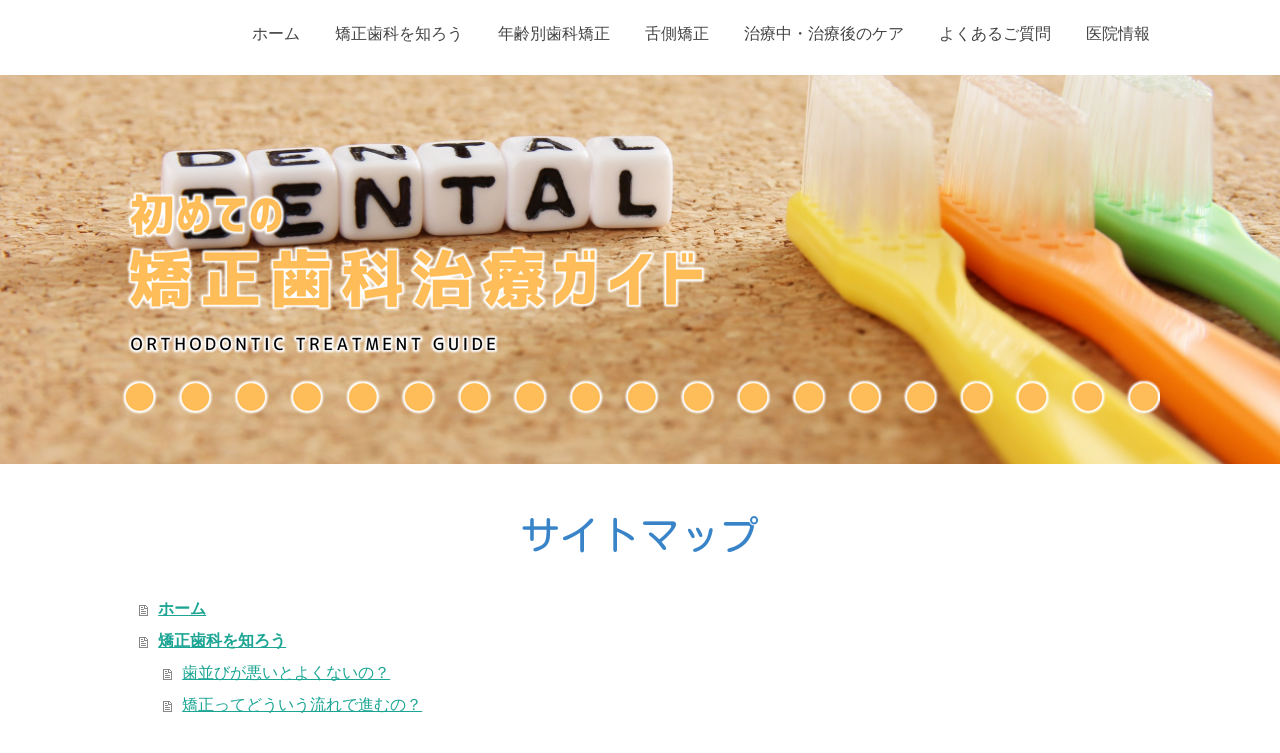

--- FILE ---
content_type: text/html; charset=UTF-8
request_url: https://www.nerima-kyousei.com/sitemap/
body_size: 9417
content:
<!DOCTYPE html>
<html lang="ja-JP"><head>
    <meta charset="utf-8"/>
    <link rel="dns-prefetch preconnect" href="https://u.jimcdn.com/" crossorigin="anonymous"/>
<link rel="dns-prefetch preconnect" href="https://assets.jimstatic.com/" crossorigin="anonymous"/>
<link rel="dns-prefetch preconnect" href="https://image.jimcdn.com" crossorigin="anonymous"/>
<link rel="dns-prefetch preconnect" href="https://fonts.jimstatic.com" crossorigin="anonymous"/>
<meta name="viewport" content="width=device-width, initial-scale=1"/>
<meta http-equiv="X-UA-Compatible" content="IE=edge"/>
<meta name="description" content=""/>
<meta name="robots" content="index, follow, archive"/>
<meta property="st:section" content=""/>
<meta name="generator" content="Jimdo Creator"/>
<meta name="twitter:title" content="矯正歯科医による矯正歯科治療ガイド"/>
<meta name="twitter:description" content="当サイトでは、矯正治療を始める前に知っておきたい基礎知識のほか、治療方法などをご紹介しています。"/>
<meta name="twitter:card" content="summary_large_image"/>
<meta property="og:url" content="https://www.nerima-kyousei.com/"/>
<meta property="og:title" content="矯正歯科医による矯正歯科治療ガイド"/>
<meta property="og:description" content="当サイトでは、矯正治療を始める前に知っておきたい基礎知識のほか、治療方法などをご紹介しています。"/>
<meta property="og:type" content="website"/>
<meta property="og:locale" content="ja_JP"/>
<meta property="og:site_name" content="kyousei-smile-info ページ！"/>
<meta name="twitter:image" content="https://image.jimcdn.com/cdn-cgi/image//app/cms/storage/image/path/s32db88aa146ae216/backgroundarea/i30e289d5a43178b6/version/1551062077/image.jpg"/>
<meta property="og:image" content="https://image.jimcdn.com/cdn-cgi/image//app/cms/storage/image/path/s32db88aa146ae216/backgroundarea/i30e289d5a43178b6/version/1551062077/image.jpg"/>
<meta property="og:image:width" content="2000"/>
<meta property="og:image:height" content="1500"/>
<meta property="og:image:secure_url" content="https://image.jimcdn.com/cdn-cgi/image//app/cms/storage/image/path/s32db88aa146ae216/backgroundarea/i30e289d5a43178b6/version/1551062077/image.jpg"/><title>サイトマップ - kyousei-smile-info ページ！</title>
<link rel="icon" type="image/png" href="[data-uri]"/>
    
<link rel="canonical" href="https://www.nerima-kyousei.com/sitemap/"/>

        <script src="https://assets.jimstatic.com/ckies.js.7c38a5f4f8d944ade39b.js"></script>

        <script src="https://assets.jimstatic.com/cookieControl.js.b05bf5f4339fa83b8e79.js"></script>
    <script>window.CookieControlSet.setToOff();</script>

    <style>html,body{margin:0}.hidden{display:none}.n{padding:5px}#cc-website-title a {text-decoration: none}.cc-m-image-align-1{text-align:left}.cc-m-image-align-2{text-align:right}.cc-m-image-align-3{text-align:center}</style>

        <link href="https://u.jimcdn.com/cms/o/s32db88aa146ae216/layout/dm_3d5bbc6e0836a6cf881c6139529d05f2/css/layout.css?t=1551062077" rel="stylesheet" type="text/css" id="jimdo_layout_css"/>
<script>     /* <![CDATA[ */     /*!  loadCss [c]2014 @scottjehl, Filament Group, Inc.  Licensed MIT */     window.loadCSS = window.loadCss = function(e,n,t){var r,l=window.document,a=l.createElement("link");if(n)r=n;else{var i=(l.body||l.getElementsByTagName("head")[0]).childNodes;r=i[i.length-1]}var o=l.styleSheets;a.rel="stylesheet",a.href=e,a.media="only x",r.parentNode.insertBefore(a,n?r:r.nextSibling);var d=function(e){for(var n=a.href,t=o.length;t--;)if(o[t].href===n)return e.call(a);setTimeout(function(){d(e)})};return a.onloadcssdefined=d,d(function(){a.media=t||"all"}),a};     window.onloadCSS = function(n,o){n.onload=function(){n.onload=null,o&&o.call(n)},"isApplicationInstalled"in navigator&&"onloadcssdefined"in n&&n.onloadcssdefined(o)}     /* ]]> */ </script>     <script>
// <![CDATA[
onloadCSS(loadCss('https://assets.jimstatic.com/web.css.eb85cb55dd9a47226f063339265ecc4f.css') , function() {
    this.id = 'jimdo_web_css';
});
// ]]>
</script>
<link href="https://assets.jimstatic.com/web.css.eb85cb55dd9a47226f063339265ecc4f.css" rel="preload" as="style"/>
<noscript>
<link href="https://assets.jimstatic.com/web.css.eb85cb55dd9a47226f063339265ecc4f.css" rel="stylesheet"/>
</noscript>
    <script>
    //<![CDATA[
        var jimdoData = {"isTestserver":false,"isLcJimdoCom":false,"isJimdoHelpCenter":false,"isProtectedPage":false,"cstok":"","cacheJsKey":"6cba0d8c22e0982f9ffb867944882d485c6561c3","cacheCssKey":"6cba0d8c22e0982f9ffb867944882d485c6561c3","cdnUrl":"https:\/\/assets.jimstatic.com\/","minUrl":"https:\/\/assets.jimstatic.com\/app\/cdn\/min\/file\/","authUrl":"https:\/\/a.jimdo.com\/","webPath":"https:\/\/www.nerima-kyousei.com\/","appUrl":"https:\/\/a.jimdo.com\/","cmsLanguage":"ja_JP","isFreePackage":false,"mobile":false,"isDevkitTemplateUsed":true,"isTemplateResponsive":true,"websiteId":"s32db88aa146ae216","pageId":7,"packageId":2,"shop":{"deliveryTimeTexts":{"1":"\u304a\u5c4a\u3051\u65e5\u6570\uff1a1~3\u65e5","2":"\u304a\u5c4a\u3051\u65e5\u6570\uff1a3~5\u65e5","3":"\u304a\u5c4a\u3051\u65e5\u6570\uff1a5~8\u65e5"},"checkoutButtonText":"\u8cfc\u5165","isReady":false,"currencyFormat":{"pattern":"\u00a4#,##0","convertedPattern":"$#,##0","symbols":{"GROUPING_SEPARATOR":",","DECIMAL_SEPARATOR":".","CURRENCY_SYMBOL":"\uffe5"}},"currencyLocale":"ja_JP"},"tr":{"gmap":{"searchNotFound":"\u5165\u529b\u3055\u308c\u305f\u4f4f\u6240\u306f\u5b58\u5728\u3057\u306a\u3044\u304b\u3001\u898b\u3064\u3051\u308b\u3053\u3068\u304c\u3067\u304d\u307e\u305b\u3093\u3067\u3057\u305f\u3002","routeNotFound":"\u30eb\u30fc\u30c8\u304c\u8a08\u7b97\u3067\u304d\u307e\u305b\u3093\u3067\u3057\u305f\u3002\u76ee\u7684\u5730\u304c\u9060\u3059\u304e\u308b\u304b\u660e\u78ba\u3067\u306f\u306a\u3044\u53ef\u80fd\u6027\u304c\u3042\u308a\u307e\u3059\u3002"},"shop":{"checkoutSubmit":{"next":"\u6b21\u3078","wait":"\u304a\u5f85\u3061\u304f\u3060\u3055\u3044"},"paypalError":"\u30a8\u30e9\u30fc\u304c\u767a\u751f\u3057\u307e\u3057\u305f\u3002\u518d\u5ea6\u304a\u8a66\u3057\u304f\u3060\u3055\u3044\u3002","cartBar":"\u30b7\u30e7\u30c3\u30d4\u30f3\u30b0\u30ab\u30fc\u30c8\u3092\u78ba\u8a8d","maintenance":"\u7533\u3057\u8a33\u3054\u3056\u3044\u307e\u305b\u3093\u3001\u30e1\u30f3\u30c6\u30ca\u30f3\u30b9\u4e2d\u306e\u305f\u3081\u4e00\u6642\u7684\u306b\u30b7\u30e7\u30c3\u30d7\u304c\u5229\u7528\u3067\u304d\u307e\u305b\u3093\u3002\u3054\u8ff7\u60d1\u3092\u304a\u304b\u3051\u3057\u7533\u3057\u8a33\u3054\u3056\u3044\u307e\u305b\u3093\u304c\u3001\u304a\u6642\u9593\u3092\u3042\u3051\u3066\u518d\u5ea6\u304a\u8a66\u3057\u304f\u3060\u3055\u3044\u3002","addToCartOverlay":{"productInsertedText":"\u30ab\u30fc\u30c8\u306b\u5546\u54c1\u304c\u8ffd\u52a0\u3055\u308c\u307e\u3057\u305f","continueShoppingText":"\u8cb7\u3044\u7269\u3092\u7d9a\u3051\u308b","reloadPageText":"\u66f4\u65b0"},"notReadyText":"\u3053\u3061\u3089\u306e\u30b7\u30e7\u30c3\u30d7\u306f\u73fe\u5728\u6e96\u5099\u4e2d\u306e\u305f\u3081\u3054\u5229\u7528\u3044\u305f\u3060\u3051\u307e\u305b\u3093\u3002\u30b7\u30e7\u30c3\u30d7\u30aa\u30fc\u30ca\u30fc\u306f\u4ee5\u4e0b\u3092\u3054\u78ba\u8a8d\u304f\u3060\u3055\u3044\u3002https:\/\/help.jimdo.com\/hc\/ja\/articles\/115005521583","numLeftText":"\u73fe\u5728\u3053\u306e\u5546\u54c1\u306f {:num} \u307e\u3067\u8cfc\u5165\u3067\u304d\u307e\u3059\u3002","oneLeftText":"\u3053\u306e\u5546\u54c1\u306e\u5728\u5eab\u306f\u6b8b\u308a1\u70b9\u3067\u3059"},"common":{"timeout":"\u30a8\u30e9\u30fc\u304c\u767a\u751f\u3044\u305f\u3057\u307e\u3057\u305f\u3002\u5f8c\u307b\u3069\u518d\u5b9f\u884c\u3057\u3066\u304f\u3060\u3055\u3044\u3002"},"form":{"badRequest":"\u30a8\u30e9\u30fc\u304c\u767a\u751f\u3057\u307e\u3057\u305f\u3002\u5f8c\u307b\u3069\u6539\u3081\u3066\u304a\u8a66\u3057\u304f\u3060\u3055\u3044\u3002"}},"jQuery":"jimdoGen002","isJimdoMobileApp":false,"bgConfig":{"id":251040425,"type":"picture","options":{"fixed":true},"images":[{"id":10507455625,"url":"https:\/\/image.jimcdn.com\/cdn-cgi\/image\/\/app\/cms\/storage\/image\/path\/s32db88aa146ae216\/backgroundarea\/i30e289d5a43178b6\/version\/1551062077\/image.jpg","altText":"","focalPointX":47.5859375,"focalPointY":39.4031954887218063277032342739403247833251953125}]},"bgFullscreen":null,"responsiveBreakpointLandscape":767,"responsiveBreakpointPortrait":480,"copyableHeadlineLinks":false,"tocGeneration":false,"googlemapsConsoleKey":false,"loggingForAnalytics":false,"loggingForPredefinedPages":false,"isFacebookPixelIdEnabled":false,"userAccountId":"1010e7f0-0f61-46d2-92f4-b33ed44db9fe"};
    // ]]>
</script>

     <script> (function(window) { 'use strict'; var regBuff = window.__regModuleBuffer = []; var regModuleBuffer = function() { var args = [].slice.call(arguments); regBuff.push(args); }; if (!window.regModule) { window.regModule = regModuleBuffer; } })(window); </script>
    <script src="https://assets.jimstatic.com/web.js.24f3cfbc36a645673411.js" async="true"></script>
    <script src="https://assets.jimstatic.com/at.js.62588d64be2115a866ce.js"></script>

<style type="text/css">
/*<![CDATA[*/



.bg_test {
background-image: url(https://image.jimcdn.com/app/cms/image/transf/none/path/s32db88aa146ae216/image/ib22c1f49cbe11eb0/version/1550807999/image.jpg) ;
 background-repeat: repeat;
   
width: 100vW;  
background-size: 100% auto;
position: relative;
    left: 50%;
    transform: translateX(-50%);
}

.bg_test_inner{
 margin: 0 auto;
}




h2 {
  /*線の種類（二重線）太さ 色*/
  border-bottom: double 8px rgb(165, 229, 71);
}

h3 {
  padding: 0.4em 0.5em;/*文字の上下 左右の余白*/
  color: #000;/*文字色*/
  background: #efffe7;/*背景色*/
  border-left: solid 5px rgb(165, 229, 71);/*左線*/
  border-bottom: solid 3px #d7d7d7;/*下線*/
}
 
    .cc-content-parent{
        margin-top:-5px;
    }



p.dropc{
line-height:1.75;
font-size:18px;

}
p.dropc:first-letter{
font-size: 3.5em;
line-height: 1;
float: left;
margin: 0 .2em 0 0;
padding:0;
}



table{
  width:100%;
  margin: auto;
  }
  
  tr{
    width: 100%;
    padding: 0px;
  }

.tbl-r02 th {
  background: rgb(115, 191, 255);
  border: solid 0px #ccc;
  color: #fff;
  padding: 100px;
}
.tbl-r02 td {
　border: solid 0px #ccc;
  padding: 20px;
}
 
@media screen and (max-width: 640px) {
  .last td:last-child {
    border-bottom: solid 0px #ccc;
    width: 100%;
   
  }

 .tbl-r02 {
      position: relative;
       width: 100%;
  }
  
  .tbl-r02 th,
  .tbl-r02 td {
　　border-bottom: none;
    display:block;
    
   
    margin-left: auto; margin-right: auto;
    padding: 20px;
  }
}

.show-on-mobile{
  display:none;
}

@media screen and (max-width: 640px){
  .show-on-mobile{
    display:block;
  }
}

 .j-textWithImage{
        border:0px dotted rgb(89, 146, 198) ; /* 枠線の種類と色　*/
        background:#ffffff; /* 背景色　*/
        box-sizing:border-box; /* サイズが変更しないようにするためのおまじない */
        padding:20px  !important; /* 内側の余白　*/
        border-radius:0px; /* 角丸指定　*/
    }



        
#rowofteeth{max-width:800px;}   


.j-rss  span.rssFeedTitle {
   display: inline;
   margin: 0 0.5em 0 1em;
}

/*RSS[続きを読む] を小さく右寄せに*/
.j-rss  br + a {
    margin: 0 0 0.5em 0 !important;
    padding: 0.2em !important;
    float: right;
}
/*RSS[続きを読む]の後でfloat解除、改行を無効に*/
.j-rss  a + br {clear: both;}
.j-rss  br + br {display: none;}

a img{
transition: 0.3s;
}

a img:hover{
                -webkit-transform: scale(1.1);
                -moz-transform: scale(1.1);
                -ms-transform: scale(1.1);
                -o-transform: scale(1.1);
                transform: scale(1.1);
}




/*]]>*/
</style>

    
</head>

<body class="body cc-page j-m-gallery-styles j-m-video-styles j-m-hr-styles j-m-header-styles j-m-text-styles j-m-emotionheader-styles j-m-htmlCode-styles j-m-rss-styles j-m-form-styles-disabled j-m-table-styles j-m-textWithImage-styles j-m-downloadDocument-styles j-m-imageSubtitle-styles j-m-flickr-styles j-m-googlemaps-styles j-m-blogSelection-styles-disabled j-m-comment-styles-disabled j-m-jimdo-styles j-m-profile-styles j-m-guestbook-styles j-m-promotion-styles j-m-twitter-styles j-m-hgrid-styles j-m-shoppingcart-styles j-m-catalog-styles j-m-product-styles-disabled j-m-facebook-styles j-m-sharebuttons-styles j-m-formnew-styles-disabled j-m-callToAction-styles j-m-turbo-styles j-m-spacing-styles j-m-googleplus-styles j-m-dummy-styles j-m-search-styles j-m-booking-styles j-m-socialprofiles-styles j-footer-styles cc-pagemode-overlay cc-content-parent" id="page-3183236625">

<div id="cc-inner" class="cc-content-parent">
<input type="checkbox" id="jtpl-navigation__checkbox" class="jtpl-navigation__checkbox"/><!-- _main.sass --><div class="jtpl-main cc-content-parent">

    <!-- _background-area.sass -->
    <div class="jtpl-background-area" background-area="fullscreen"></div>
    <!-- END _background-area.sass -->

    <!-- _navigation.sass -->
    <div class="jtpl-navigation navigation-colors navigation-alignment">
      <label for="jtpl-navigation__checkbox" class="jtpl-navigation__label">
        <span class="jtpl-navigation__borders navigation-colors__menu-icon"></span>
      </label>
      <nav class="jtpl-navigation__inner" data-dropdown="true"><div data-container="navigation"><div class="j-nav-variant-nested"><ul class="cc-nav-level-0 j-nav-level-0"><li id="cc-nav-view-3183236625" class="jmd-nav__list-item-0"><a href="/" data-link-title="ホーム">ホーム</a></li><li id="cc-nav-view-3183236725" class="jmd-nav__list-item-0 j-nav-has-children"><a href="/矯正歯科を知ろう/" data-link-title="矯正歯科を知ろう">矯正歯科を知ろう</a><span data-navi-toggle="cc-nav-view-3183236725" class="jmd-nav__toggle-button"></span><ul class="cc-nav-level-1 j-nav-level-1"><li id="cc-nav-view-3183236925" class="jmd-nav__list-item-1"><a href="/矯正歯科を知ろう/歯並びが悪いとよくないの/" data-link-title="歯並びが悪いとよくないの？">歯並びが悪いとよくないの？</a></li><li id="cc-nav-view-3183237025" class="jmd-nav__list-item-1"><a href="/矯正歯科を知ろう/矯正ってどういう流れで進むの/" data-link-title="矯正ってどういう流れで進むの？">矯正ってどういう流れで進むの？</a></li><li id="cc-nav-view-3183495325" class="jmd-nav__list-item-1"><a href="/矯正歯科を知ろう/費用はいくらくらいかかるの/" data-link-title="費用はいくらくらいかかるの？">費用はいくらくらいかかるの？</a></li><li id="cc-nav-view-3183495925" class="jmd-nav__list-item-1"><a href="/矯正歯科を知ろう/健康保険による歯列矯正/" data-link-title="健康保険による歯列矯正">健康保険による歯列矯正</a></li><li id="cc-nav-view-3183495425" class="jmd-nav__list-item-1"><a href="/矯正歯科を知ろう/歯並び自己診断/" data-link-title="歯並び自己診断">歯並び自己診断</a></li></ul></li><li id="cc-nav-view-3183495525" class="jmd-nav__list-item-0 j-nav-has-children"><a href="/年齢別歯科矯正/" data-link-title="年齢別歯科矯正">年齢別歯科矯正</a><span data-navi-toggle="cc-nav-view-3183495525" class="jmd-nav__toggle-button"></span><ul class="cc-nav-level-1 j-nav-level-1"><li id="cc-nav-view-3183495625" class="jmd-nav__list-item-1"><a href="/年齢別歯科矯正/早めの対策-子供の歯科矯正/" data-link-title="早めの対策！子供の歯科矯正">早めの対策！子供の歯科矯正</a></li><li id="cc-nav-view-3183495725" class="jmd-nav__list-item-1"><a href="/年齢別歯科矯正/始めてよかった-20代-30代/" data-link-title="始めてよかった！20代～30代">始めてよかった！20代～30代</a></li><li id="cc-nav-view-3183495825" class="jmd-nav__list-item-1"><a href="/年齢別歯科矯正/この歳からでも治療できますか-40代-60代/" data-link-title="この歳からでも治療できますか？40代～60代">この歳からでも治療できますか？40代～60代</a></li></ul></li><li id="cc-nav-view-3183501525" class="jmd-nav__list-item-0 j-nav-has-children"><a href="/舌側矯正/" data-link-title="舌側矯正">舌側矯正</a><span data-navi-toggle="cc-nav-view-3183501525" class="jmd-nav__toggle-button"></span><ul class="cc-nav-level-1 j-nav-level-1"><li id="cc-nav-view-3183503025" class="jmd-nav__list-item-1"><a href="/舌側矯正/舌側矯正のメリット/" data-link-title="舌側矯正のメリット">舌側矯正のメリット</a></li><li id="cc-nav-view-3183503125" class="jmd-nav__list-item-1"><a href="/舌側矯正/舌側矯正の二つの方法/" data-link-title="舌側矯正の二つの方法">舌側矯正の二つの方法</a></li></ul></li><li id="cc-nav-view-3183503325" class="jmd-nav__list-item-0"><a href="/治療中-治療後のケア/" data-link-title="治療中・治療後のケア">治療中・治療後のケア</a></li><li id="cc-nav-view-3183496025" class="jmd-nav__list-item-0"><a href="/よくあるご質問/" data-link-title="よくあるご質問">よくあるご質問</a></li><li id="cc-nav-view-3183496125" class="jmd-nav__list-item-0"><a href="/医院情報/" data-link-title="医院情報">医院情報</a></li></ul></div></div>
      </nav>
</div>
    <!-- END _navigation.sass -->

    <!-- _header.sass -->
    <div class="jtpl-header" background-area="stripe" background-area-default="">
      <div class="jtpl-header__inner">
        <div class="jtpl-title navigation-alignment">
          
        </div>
        <div class="jtpl-logo">
          <div id="cc-website-logo" class="cc-single-module-element"><div id="cc-m-17883411325" class="j-module n j-imageSubtitle"><div class="cc-m-image-container"><figure class="cc-imagewrapper cc-m-image-align-1">
<a href="https://www.nerima-kyousei.com/" target="_self"><img srcset="https://image.jimcdn.com/cdn-cgi/image/width=320%2Cheight=10000%2Cfit=contain%2Cformat=png%2C/app/cms/storage/image/path/s32db88aa146ae216/image/i24111ea5fc29dea3/version/1550798966/image.png 320w, https://image.jimcdn.com/cdn-cgi/image/width=640%2Cheight=10000%2Cfit=contain%2Cformat=png%2C/app/cms/storage/image/path/s32db88aa146ae216/image/i24111ea5fc29dea3/version/1550798966/image.png 640w, https://image.jimcdn.com/cdn-cgi/image/width=960%2Cheight=10000%2Cfit=contain%2Cformat=png%2C/app/cms/storage/image/path/s32db88aa146ae216/image/i24111ea5fc29dea3/version/1550798966/image.png 960w, https://image.jimcdn.com/cdn-cgi/image/width=1040%2Cheight=10000%2Cfit=contain%2Cformat=png%2C/app/cms/storage/image/path/s32db88aa146ae216/image/i24111ea5fc29dea3/version/1550798966/image.png 1040w, https://image.jimcdn.com/cdn-cgi/image/width=1280%2Cheight=10000%2Cfit=contain%2Cformat=png%2C/app/cms/storage/image/path/s32db88aa146ae216/image/i24111ea5fc29dea3/version/1550798966/image.png 1280w, https://image.jimcdn.com/cdn-cgi/image/width=1920%2Cheight=10000%2Cfit=contain%2Cformat=png%2C/app/cms/storage/image/path/s32db88aa146ae216/image/i24111ea5fc29dea3/version/1550798966/image.png 1920w, https://image.jimcdn.com/cdn-cgi/image/width=2080%2Cheight=10000%2Cfit=contain%2Cformat=png%2C/app/cms/storage/image/path/s32db88aa146ae216/image/i24111ea5fc29dea3/version/1550798966/image.png 2080w" sizes="(min-width: 1040px) 1040px, 100vw" id="cc-m-imagesubtitle-image-17883411325" src="https://image.jimcdn.com/cdn-cgi/image/width=1040%2Cheight=10000%2Cfit=contain%2Cformat=png%2C/app/cms/storage/image/path/s32db88aa146ae216/image/i24111ea5fc29dea3/version/1550798966/image.png" alt="kyousei-smile-info ページ！" class="" data-src-width="2562" data-src-height="558" data-src="https://image.jimcdn.com/cdn-cgi/image/width=1040%2Cheight=10000%2Cfit=contain%2Cformat=png%2C/app/cms/storage/image/path/s32db88aa146ae216/image/i24111ea5fc29dea3/version/1550798966/image.png" data-image-id="10493405625"/></a>    

</figure>
</div>
<div class="cc-clear"></div>
<script id="cc-m-reg-17883411325">// <![CDATA[

    window.regModule("module_imageSubtitle", {"data":{"imageExists":true,"hyperlink":"","hyperlink_target":"_blank","hyperlinkAsString":"","pinterest":"0","id":17883411325,"widthEqualsContent":"0","resizeWidth":"1040","resizeHeight":227},"id":17883411325});
// ]]>
</script></div></div>
        </div>
      </div>
    </div>
    <!-- END _header.sass -->

    <!-- _section.sass -->
    <div class="jtpl-section cc-content-parent">

      <div class="jtpl-content content-options cc-content-parent">
        <div class="jtpl-content__inner content-padding cc-content-parent">
          <div class="jtpl-breadcrumb breadcrumb-options">
            <div data-container="navigation"><div class="j-nav-variant-breadcrumb"><ol/></div></div>
          </div>
          <div id="content_area" data-container="content"><div class="j-static-page"><h1 class="n">サイトマップ</h1>
<ul class="sitemap"><li><a href="/">ホーム</a></li>
<li><a href="/矯正歯科を知ろう/">矯正歯科を知ろう</a></li>
<li><ul class="sitemap"><li><a href="/矯正歯科を知ろう/歯並びが悪いとよくないの/">歯並びが悪いとよくないの？</a></li>
<li><a href="/矯正歯科を知ろう/矯正ってどういう流れで進むの/">矯正ってどういう流れで進むの？</a></li>
<li><a href="/矯正歯科を知ろう/費用はいくらくらいかかるの/">費用はいくらくらいかかるの？</a></li>
<li><a href="/矯正歯科を知ろう/健康保険による歯列矯正/">健康保険による歯列矯正</a></li>
<li><a href="/矯正歯科を知ろう/歯並び自己診断/">歯並び自己診断</a></li>
</ul></li><li><a href="/年齢別歯科矯正/">年齢別歯科矯正</a></li>
<li><ul class="sitemap"><li><a href="/年齢別歯科矯正/早めの対策-子供の歯科矯正/">早めの対策！子供の歯科矯正</a></li>
<li><a href="/年齢別歯科矯正/始めてよかった-20代-30代/">始めてよかった！20代～30代</a></li>
<li><a href="/年齢別歯科矯正/この歳からでも治療できますか-40代-60代/">この歳からでも治療できますか？40代～60代</a></li>
</ul></li><li><a href="/舌側矯正/">舌側矯正</a></li>
<li><ul class="sitemap"><li><a href="/舌側矯正/舌側矯正のメリット/">舌側矯正のメリット</a></li>
<li><a href="/舌側矯正/舌側矯正の二つの方法/">舌側矯正の二つの方法</a></li>
</ul></li><li><a href="/治療中-治療後のケア/">治療中・治療後のケア</a></li>
<li><a href="/よくあるご質問/">よくあるご質問</a></li>
<li><a href="/医院情報/">医院情報</a></li>
</ul></div></div>
        </div>
      </div>

      <div class="jtpl-sidebar sidebar-options">
        <div class="jtpl-sidebar__inner">
          <div data-container="sidebar"><div id="cc-matrix-5571055425"><div id="cc-m-17901788825" class="j-module n j-header "><h2 class="" id="cc-m-header-17901788825">ゆめりあ矯正歯科クリニック</h2></div><div id="cc-m-17901805825" class="j-module n j-spacing ">
    <div class="cc-m-spacer" style="height: 5px;">
    
</div>

</div><div id="cc-m-17901794625" class="j-module n j-hgrid ">    <div class="cc-m-hgrid-column" style="width: 34.69%;">
        <div id="cc-matrix-5576215225"><div id="cc-m-17901802125" class="j-module n j-imageSubtitle "><figure class="cc-imagewrapper cc-m-image-align-1 cc-m-width-maxed">
<img srcset="https://image.jimcdn.com/cdn-cgi/image/width=320%2Cheight=10000%2Cfit=contain%2Cformat=png%2C/app/cms/storage/image/path/s32db88aa146ae216/image/i53332934a92d722f/version/1550807095/image.png 320w, https://image.jimcdn.com/cdn-cgi/image/width=342%2Cheight=10000%2Cfit=contain%2Cformat=png%2C/app/cms/storage/image/path/s32db88aa146ae216/image/i53332934a92d722f/version/1550807095/image.png 342w, https://image.jimcdn.com/cdn-cgi/image//app/cms/storage/image/path/s32db88aa146ae216/image/i53332934a92d722f/version/1550807095/image.png 400w" sizes="(min-width: 342px) 342px, 100vw" id="cc-m-imagesubtitle-image-17901802125" src="https://image.jimcdn.com/cdn-cgi/image/width=342%2Cheight=10000%2Cfit=contain%2Cformat=png%2C/app/cms/storage/image/path/s32db88aa146ae216/image/i53332934a92d722f/version/1550807095/image.png" alt="" class="" data-src-width="400" data-src-height="279" data-src="https://image.jimcdn.com/cdn-cgi/image/width=342%2Cheight=10000%2Cfit=contain%2Cformat=png%2C/app/cms/storage/image/path/s32db88aa146ae216/image/i53332934a92d722f/version/1550807095/image.png" data-image-id="10504644825"/>    

</figure>

<div class="cc-clear"></div>
<script id="cc-m-reg-17901802125">// <![CDATA[

    window.regModule("module_imageSubtitle", {"data":{"imageExists":true,"hyperlink":"","hyperlink_target":"","hyperlinkAsString":"","pinterest":"0","id":17901802125,"widthEqualsContent":"1","resizeWidth":"342","resizeHeight":239},"id":17901802125});
// ]]>
</script></div></div>    </div>
            <div class="cc-m-hgrid-separator" data-display="cms-only"><div></div></div>
        <div class="cc-m-hgrid-column last" style="width: 63.3%;">
        <div id="cc-matrix-5576213825"><div id="cc-m-17901939725" class="j-module n j-table "><table align="" border="0" cellspacing="0" cellpadding="3" width="100%" height="100%" class="mceEditable">
    <tbody>
        <tr>
            <td style="width: 17%;">
                <p>
                    住所
                </p>

                <p>
                     
                </p>
            </td>
            <td>
                <p>
                    〒178-0063　東京都練馬区東大泉　5-43-1　ゆめりあフェンテ1F<br/>
                    西武池袋線 大泉学園駅南口徒歩0分
                </p>
            </td>
        </tr>

        <tr>
            <td>
                電話番号
            </td>
            <td>
                03-3925-1871
            </td>
        </tr>

        <tr>
            <td>
                診療時間
            </td>
            <td>
                10:00〜13:00 / 14:30〜20:00
            </td>
        </tr>

        <tr>
            <td>
                休診日
            </td>
            <td>
                月曜・祝日
            </td>
        </tr>
    </tbody>
</table></div><div id="cc-m-19741326325" class="j-module n j-text "><p>
     
</p>

<p>
    公式サイトはこちらからご覧ください
</p></div><div id="cc-m-19741326425" class="j-module n j-imageSubtitle "><figure class="cc-imagewrapper cc-m-image-align-3 cc-m-width-maxed">
<a href="https://www.yumeriasmile.com/" target="_blank"><img srcset="https://image.jimcdn.com/cdn-cgi/image/width=320%2Cheight=10000%2Cfit=contain%2Cformat=png%2C/app/cms/storage/image/path/s32db88aa146ae216/image/ib9c2b637eaa097ad/version/1695985878/image.png 320w, https://image.jimcdn.com/cdn-cgi/image/width=640%2Cheight=10000%2Cfit=contain%2Cformat=png%2C/app/cms/storage/image/path/s32db88aa146ae216/image/ib9c2b637eaa097ad/version/1695985878/image.png 640w, https://image.jimcdn.com/cdn-cgi/image/width=655%2Cheight=10000%2Cfit=contain%2Cformat=png%2C/app/cms/storage/image/path/s32db88aa146ae216/image/ib9c2b637eaa097ad/version/1695985878/image.png 655w, https://image.jimcdn.com/cdn-cgi/image/width=960%2Cheight=10000%2Cfit=contain%2Cformat=png%2C/app/cms/storage/image/path/s32db88aa146ae216/image/ib9c2b637eaa097ad/version/1695985878/image.png 960w, https://image.jimcdn.com/cdn-cgi/image//app/cms/storage/image/path/s32db88aa146ae216/image/ib9c2b637eaa097ad/version/1695985878/image.png 1092w" sizes="(min-width: 655px) 655px, 100vw" id="cc-m-imagesubtitle-image-19741326425" src="https://image.jimcdn.com/cdn-cgi/image/width=655%2Cheight=10000%2Cfit=contain%2Cformat=png%2C/app/cms/storage/image/path/s32db88aa146ae216/image/ib9c2b637eaa097ad/version/1695985878/image.png" alt="" class="" data-src-width="1092" data-src-height="120" data-src="https://image.jimcdn.com/cdn-cgi/image/width=655%2Cheight=10000%2Cfit=contain%2Cformat=png%2C/app/cms/storage/image/path/s32db88aa146ae216/image/ib9c2b637eaa097ad/version/1695985878/image.png" data-image-id="11678274425"/></a>    

</figure>

<div class="cc-clear"></div>
<script id="cc-m-reg-19741326425">// <![CDATA[

    window.regModule("module_imageSubtitle", {"data":{"imageExists":true,"hyperlink":"https:\/\/www.yumeriasmile.com\/","hyperlink_target":"_blank","hyperlinkAsString":"https:\/\/www.yumeriasmile.com\/","pinterest":"0","id":19741326425,"widthEqualsContent":"1","resizeWidth":"655","resizeHeight":72},"id":19741326425});
// ]]>
</script></div></div>    </div>
    
<div class="cc-m-hgrid-overlay" data-display="cms-only"></div>

<br class="cc-clear"/>

</div></div></div>
        </div>
      </div>

      <div class="jtpl-footer footer-options">
        <div class="jtpl-footer__inner">
          <div id="contentfooter" data-container="footer">

    
    <div class="j-meta-links">
        <a href="/about/">概要</a> | <a href="//www.nerima-kyousei.com/j/privacy">プライバシーポリシー</a> | <a href="/sitemap/">サイトマップ</a>    </div>

    <div class="j-admin-links">
            
    <span class="loggedout">
        <a rel="nofollow" id="login" href="/login">ログイン</a>
    </span>

<span class="loggedin">
    <a rel="nofollow" id="logout" target="_top" href="https://cms.e.jimdo.com/app/cms/logout.php">
        ログアウト    </a>
    |
    <a rel="nofollow" id="edit" target="_top" href="https://a.jimdo.com/app/auth/signin/jumpcms/?page=3183236625">編集</a>
</span>
        </div>

    
</div>

        </div>
      </div>
    </div>
    <!-- END _section.sass -->

    <!-- _cart.sass -->
    <div class="jtpl-cart">
      
    </div>
    <!-- END _cart.sass -->

  </div>
  <!-- END _main.sass -->

</div>    <script type="text/javascript">
//<![CDATA[
addAutomatedTracking('creator.website', track_anon);
//]]>
</script>
    
<div id="loginbox" class="hidden">

    <div id="loginbox-header">

    <a class="cc-close" title="項目を閉じる" href="#">閉じる</a>

    <div class="c"></div>

</div>

<div id="loginbox-content">

        <div id="resendpw"></div>

        <div id="loginboxOuter"></div>
    </div>
</div>
<div id="loginbox-darklayer" class="hidden"></div>
<script>// <![CDATA[

    window.regModule("web_login", {"url":"https:\/\/www.nerima-kyousei.com\/","pageId":7});
// ]]>
</script>




</body>
</html>
